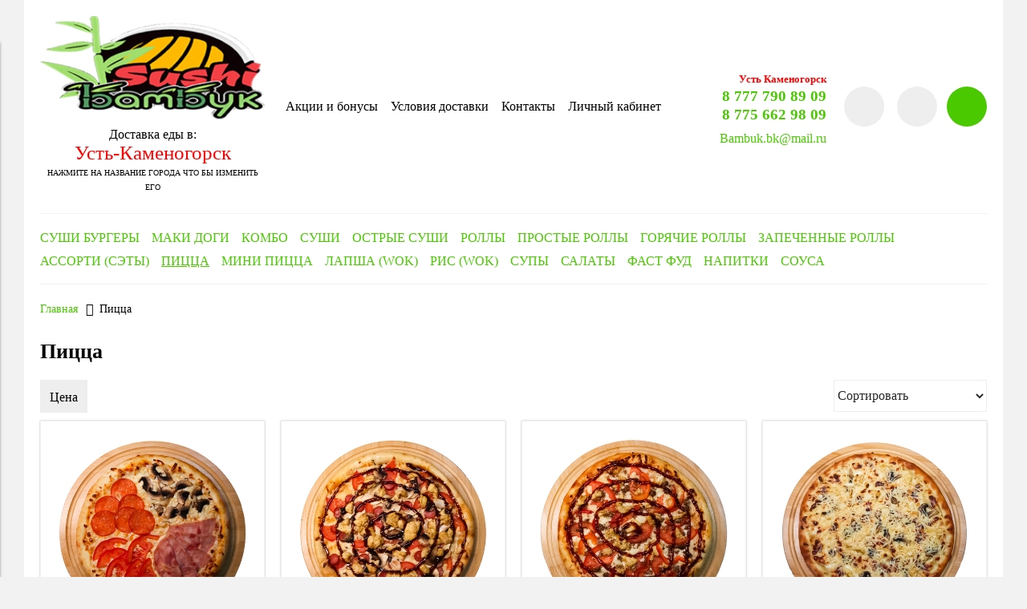

--- FILE ---
content_type: text/html; charset=utf-8
request_url: https://bambuk-uk.com/collection/pitstsa-35sm
body_size: 10921
content:
<!DOCTYPE html>
<html>

<head><meta data-config="{&quot;collection_products_count&quot;:17}" name="page-config" content="" /><meta data-config="{&quot;money_with_currency_format&quot;:{&quot;delimiter&quot;:&quot;&quot;,&quot;separator&quot;:&quot;.&quot;,&quot;format&quot;:&quot;%n %u&quot;,&quot;unit&quot;:&quot;₸&quot;,&quot;show_price_without_cents&quot;:1},&quot;currency_code&quot;:&quot;KZT&quot;,&quot;currency_iso_code&quot;:&quot;KZT&quot;,&quot;default_currency&quot;:{&quot;title&quot;:&quot;Казахстанский тенге&quot;,&quot;code&quot;:&quot;KZT&quot;,&quot;rate&quot;:&quot;0.152708&quot;,&quot;format_string&quot;:&quot;%n %u&quot;,&quot;unit&quot;:&quot;₸&quot;,&quot;price_separator&quot;:&quot;&quot;,&quot;is_default&quot;:true,&quot;price_delimiter&quot;:&quot;&quot;,&quot;show_price_with_delimiter&quot;:false,&quot;show_price_without_cents&quot;:true},&quot;facebook&quot;:{&quot;pixelActive&quot;:false,&quot;currency_code&quot;:&quot;KZT&quot;,&quot;use_variants&quot;:null},&quot;vk&quot;:{&quot;pixel_active&quot;:null,&quot;price_list_id&quot;:null},&quot;new_ya_metrika&quot;:false,&quot;ecommerce_data_container&quot;:&quot;dataLayer&quot;,&quot;common_js_version&quot;:&quot;v2&quot;,&quot;vue_ui_version&quot;:null,&quot;feedback_captcha_enabled&quot;:null,&quot;account_id&quot;:617244,&quot;hide_items_out_of_stock&quot;:false,&quot;forbid_order_over_existing&quot;:true,&quot;minimum_items_price&quot;:500,&quot;enable_comparison&quot;:true,&quot;locale&quot;:&quot;ru&quot;,&quot;client_group&quot;:null,&quot;consent_to_personal_data&quot;:{&quot;active&quot;:false,&quot;obligatory&quot;:true,&quot;description&quot;:&quot;Настоящим подтверждаю, что я ознакомлен и согласен с условиями \u003ca href=&#39;/page/oferta&#39; target=&#39;blank&#39;\u003eоферты и политики конфиденциальности\u003c/a\u003e.&quot;},&quot;recaptcha_key&quot;:&quot;6LfXhUEmAAAAAOGNQm5_a2Ach-HWlFKD3Sq7vfFj&quot;,&quot;recaptcha_key_v3&quot;:&quot;6LcZi0EmAAAAAPNov8uGBKSHCvBArp9oO15qAhXa&quot;,&quot;yandex_captcha_key&quot;:&quot;ysc1_ec1ApqrRlTZTXotpTnO8PmXe2ISPHxsd9MO3y0rye822b9d2&quot;,&quot;checkout_float_order_content_block&quot;:false,&quot;available_products_characteristics_ids&quot;:null,&quot;sber_id_app_id&quot;:&quot;5b5a3c11-72e5-4871-8649-4cdbab3ba9a4&quot;,&quot;theme_generation&quot;:2,&quot;quick_checkout_captcha_enabled&quot;:false,&quot;max_order_lines_count&quot;:500,&quot;sber_bnpl_min_amount&quot;:1000,&quot;sber_bnpl_max_amount&quot;:150000,&quot;counter_settings&quot;:{&quot;data_layer_name&quot;:&quot;dataLayer&quot;,&quot;new_counters_setup&quot;:false,&quot;add_to_cart_event&quot;:true,&quot;remove_from_cart_event&quot;:true,&quot;add_to_wishlist_event&quot;:true},&quot;site_setting&quot;:{&quot;show_cart_button&quot;:true,&quot;show_service_button&quot;:false,&quot;show_marketplace_button&quot;:false,&quot;show_quick_checkout_button&quot;:false},&quot;warehouses&quot;:[],&quot;captcha_type&quot;:&quot;google&quot;,&quot;human_readable_urls&quot;:false}" name="shop-config" content="" /><meta name='js-evnvironment' content='production' /><meta name='default-locale' content='ru' /><meta name='insales-redefined-api-methods' content="[]" /><script src="/packs/js/shop_bundle-2b0004e7d539ecb78a46.js"></script><script type="text/javascript" src="https://static.insales-cdn.com/assets/common-js/common.v2.25.28.js"></script><script type="text/javascript" src="https://static.insales-cdn.com/assets/static-versioned/v3.72/static/libs/lodash/4.17.21/lodash.min.js"></script>
<!--InsalesCounter -->
<script type="text/javascript">
(function() {
  if (typeof window.__insalesCounterId !== 'undefined') {
    return;
  }

  try {
    Object.defineProperty(window, '__insalesCounterId', {
      value: 617244,
      writable: true,
      configurable: true
    });
  } catch (e) {
    console.error('InsalesCounter: Failed to define property, using fallback:', e);
    window.__insalesCounterId = 617244;
  }

  if (typeof window.__insalesCounterId === 'undefined') {
    console.error('InsalesCounter: Failed to set counter ID');
    return;
  }

  let script = document.createElement('script');
  script.async = true;
  script.src = '/javascripts/insales_counter.js?7';
  let firstScript = document.getElementsByTagName('script')[0];
  firstScript.parentNode.insertBefore(script, firstScript);
})();
</script>
<!-- /InsalesCounter -->


  



<title>
  
    Китайский Бамбук - пицца с доставкой в Усть-Каменогорске
    
  
</title>



<!-- meta -->
<meta name="yandex-verification" content="cde0c189557da3de" />
<meta name="yandex-verification" content="40e242488340d475" />
<meta charset="UTF-8" />
<meta name="keywords" content='Китайский Бамбук - пицца с доставкой в Усть-Каменогорске'/>
<meta name="description" content='Закажите быструю доставку пиццы по лучшим ценам в Усть-Каменогорске. Дарим подарки при заказе от 2-х пицц.'/>
<meta name="robots" content="index,follow" />
<meta http-equiv="X-UA-Compatible" content="IE=edge,chrome=1" />
<meta name="viewport" content="width=device-width, initial-scale=1.0" />
<meta name="SKYPE_TOOLBAR" content="SKYPE_TOOLBAR_PARSER_COMPATIBLE" />


  <meta name="handle" content='pitstsa-35sm'/>
  
    <link rel="canonical" href="https://bambuk-uk.com/collection/pitstsa-35sm"/>
  


<!-- rss feed-->
<link rel="alternate" type="application/rss+xml" title="Блог" href="/blogs/blog.atom" />



<!-- icons-->
<link rel="icon" type="image/x-icon" sizes="16x16" href="https://static.insales-cdn.com/assets/1/7732/1113652/1765778298/favicon.ico" />

<!-- fixes -->
<script src="https://static.insales-cdn.com/assets/1/7732/1113652/1765778298/modernizr-custom.js"></script>
<!--[if IE]>
<script src="//html5shiv.googlecode.com/svn/trunk/html5.js"></script><![endif]-->
<!--[if lt IE 9]>
<script src="//css3-mediaqueries-js.googlecode.com/svn/trunk/css3-mediaqueries.js"></script>
<![endif]-->


  



<link href="//code.ionicframework.com/ionicons/2.0.1/css/ionicons.min.css" crossorigin="anonymous" rel="stylesheet" />
<link href="//maxcdn.bootstrapcdn.com/font-awesome/4.6.3/css/font-awesome.min.css" rel="stylesheet" />
<link href="https://static.insales-cdn.com/assets/1/7732/1113652/1765778298/theme.css" rel="stylesheet" type="text/css" />

<!-- fixes -->
<link href="https://static.insales-cdn.com/assets/1/7732/1113652/1765778298/ie.css" rel="stylesheet" type="text/css" />

</head>
<body class="adaptive">

<div class="top-toolbar">
  <div class="row">

    <div class="mobile-toolbar cell-sm-2">
      <button class="button left-toolbar-trigger" type="button"><i class="icon ion-navicon"></i></button>
    </div><!-- /.mobile-toolbar -->

    <div class="contacts cell-sm-6">
      
          <div class="phone"><h3><span style="font-size: 10pt; color: #ff0000;">Усть Каменогорск</span></h3>
<h3><span style="font-size: 14pt;"><a href="tel:87777908909">8 777 790 89 09</a></span><br /><span style="font-size: 14pt;"><a href="tel:87756629809">8 775 662 98 09</a></span></h3></div>
      
    </div><!-- /.contacts -->

    <div class="shopcart-toolbar cell-sm-4 text-right-sm">
      <a class="button shopcart-link js-shopcart-area" href="/cart_items">
        <i class="icon ion-ios-cart-outline"></i>
        <span class="shopcart-count">(<span class="js-shopcart-amount"></span>)</span>
      </a>
    </div><!-- /.shopcart-toolbar -->


  </div>
</div><!-- /.top-toolbar -->


<div class="page-wrapper">

  <div class="page-inner container">

    <header class="main-header container">
  <div class="row middle-xl">

    <div class="logotype cell-xl-3 text-center-md cell-md-12">

      

        <a title="Усть Каменогорск" href="/" class="logotype-link">
          <img src="https://static.insales-cdn.com/assets/1/7732/1113652/1765778298/logotype.jpg" class="logotype-image" alt="Усть Каменогорск" title="Усть Каменогорск"/>
        </a>
<ul class="main-menu list ">
  
          <li class="menu-item list-item">
            
      <!-- Ссылки на вызов модальных окон-->
            <ul class="breadcrumb">

    
    Доставка еды в:  <br>  <a href="#win1" class="breadcrumb-link" style="font-family:Monotype Corsiva;color:red;font-size:25px">Усть-Каменогорск</a><br><span style="font-size: 10px;">НАЖМИТЕ НА НАЗВАНИЕ ГОРОДА ЧТО БЫ ИЗМЕНИТЬ ЕГО</span>
  </ul>

          
        <!-- Модальное окно №1 -->
            
<a href="#x" class="overlay" id="win1"></a>
<div class="popup"><ul class="breadcrumb">ВЫБЕРИТЕ ГОРОД<hr/>
<a href="/" style="font-family:Monotype Corsiva;color:red;font-size:25px; text-decoration: none" >Усть-Каменогорск</a><hr/>
  <a href="http://sogra.bambuk-yk.kz/" style="font-family:Monotype Corsiva;color:red;font-size:25px; text-decoration: none">Новая Согра</a><hr/>
  <a href="http://glubokoe.bambuk-yk.kz" style="font-family:Monotype Corsiva;color:red;font-size:25px; text-decoration: none" >п. Глубокое</a><hr/>
  <a href="http://shemonaixa.bambuk-yk.kz" style="font-family:Monotype Corsiva;color:red;font-size:25px; text-decoration: none" >Шемонаиха</a>
<a class="close"title="Закрыть" href="#close"></a></ul>
</div>
     </li> </ul><!-- /.main-menu -->
      

    </div><!-- /.logotype -->

    <div class="main-toolbar cell-xl-5 cell-md-8 hidden-sm">
      <ul class="main-menu list">
        
          <li class="menu-item list-item">
            <a href="/page/akcii" class="menu-link" title="Акции и бонусы">
              Акции и бонусы
            </a>
          </li>
        
          <li class="menu-item list-item">
            <a href="/page/delivery" class="menu-link" title="Условия доставки">
              Условия доставки
            </a>
          </li>
        
          <li class="menu-item list-item">
            <a href="/page/contacts" class="menu-link" title="Контакты">
              Контакты
            </a>
          </li>
        
          <li class="menu-item list-item">
            <a href="/client_account/login" class="menu-link" title="Личный кабинет">
              Личный кабинет
            </a>
          </li>
        
      </ul>
    </div><!-- /.main-toolbar -->

    <div class="contacts cell-xl-2 text-right-xl hidden-sm">

      
      <div class="phone"><h3><span style="font-size: 10pt; color: #ff0000;">Усть Каменогорск</span></h3>
<h3><span style="font-size: 14pt;"><a href="tel:87777908909">8 777 790 89 09</a></span><br /><span style="font-size: 14pt;"><a href="tel:87756629809">8 775 662 98 09</a></span></h3></div>
      

      
      <div class="email"><p>Bambuk.bk@mail.ru</p></div>
      

    </div><!-- /.contacts -->

    <div class="user-toolbar cell-xl-2 text-right-xl hidden-sm">

      <div class="search-widget dropdown">

        <button class="search-trigger button button-circle is-gray dropdown-toggle js-toggle" data-target="parent">
          <i class="icon search-icon ion-ios-search"></i>
        </button>

        <form action="/search" method="get" class="search-widget-form dropdown-block">

          <input type="hidden" name="lang" value="ru">

          <input id="search-widget-input" class="input-field search-input" type="text" placeholder="Поиск" name="q" value=""/>

          <button class="button button-circle is-primary search-button" type="submit">
            <i class="icon search-icon ion-ios-search"></i>
          </button>

        </form>

      </div><!-- /.search-widget -->

      
      <a title="Сравнение" class="compare-button button button-circle is-gray" href="/compares">
        <i class="icon compare-icon ion-stats-bars"></i>
        <span class="compare-counter js-compare-amount"></span>
      </a><!-- /.compare-button -->
      

      <div class="shopcart-widget">
        <a title="Корзина" href="/cart_items" class="shopcart-link button button-circle is-primary">
          <i class="icon shopcart-icon ion-ios-cart-outline"></i>
          <span class="shopcart-counter js-shopcart-amount"></span>
        </a>
      </div><!-- /.shopcart-widget -->

    </div><!-- /.user-toolbar -->

  </div>
</header>

    





  

    <div class="collection-menu-horizontal-wrapper container">
      <ul class="collection-menu-horizontal list js-edge-calc">

        

          

          

          <li class="list-item menu-item " data-handle="sushi-burgery">

            <a title="Суши Бургеры" href="/collection/sushi-burgery" class="menu-link">
              <span class="link-text">Суши Бургеры</span>
              
            </a>

            

          </li>

        

          

          

          <li class="list-item menu-item " data-handle="maki-dogi">

            <a title="Маки доги" href="/collection/maki-dogi" class="menu-link">
              <span class="link-text">Маки доги</span>
              
            </a>

            

          </li>

        

          

          

          <li class="list-item menu-item " data-handle="kombo">

            <a title="Комбо" href="/collection/kombo" class="menu-link">
              <span class="link-text">Комбо</span>
              
            </a>

            

          </li>

        

          

          

          <li class="list-item menu-item " data-handle="kategoriya-1">

            <a title="Суши" href="/collection/kategoriya-1" class="menu-link">
              <span class="link-text">Суши</span>
              
            </a>

            

          </li>

        

          

          

          <li class="list-item menu-item " data-handle="kategoriya-2">

            <a title="Острые суши" href="/collection/kategoriya-2" class="menu-link">
              <span class="link-text">Острые суши</span>
              
            </a>

            

          </li>

        

          

          

          <li class="list-item menu-item " data-handle="rolly">

            <a title="Роллы" href="/collection/rolly" class="menu-link">
              <span class="link-text">Роллы</span>
              
            </a>

            

          </li>

        

          

          

          <li class="list-item menu-item " data-handle="prostye-rolly">

            <a title="Простые роллы" href="/collection/prostye-rolly" class="menu-link">
              <span class="link-text">Простые роллы</span>
              
            </a>

            

          </li>

        

          

          

          <li class="list-item menu-item " data-handle="goryachie-rolly">

            <a title="Горячие роллы" href="/collection/goryachie-rolly" class="menu-link">
              <span class="link-text">Горячие роллы</span>
              
            </a>

            

          </li>

        

          

          

          <li class="list-item menu-item " data-handle="zapechennye-rolly">

            <a title="Запеченные роллы" href="/collection/zapechennye-rolly" class="menu-link">
              <span class="link-text">Запеченные роллы</span>
              
            </a>

            

          </li>

        

          

          

          <li class="list-item menu-item " data-handle="assorti-sety">

            <a title="Ассорти (Сэты)" href="/collection/assorti-sety" class="menu-link">
              <span class="link-text">Ассорти (Сэты)</span>
              
            </a>

            

          </li>

        

          

          

          <li class="list-item menu-item " data-handle="pitstsa-35sm">

            <a title="Пицца" href="/collection/pitstsa-35sm" class="menu-link">
              <span class="link-text">Пицца</span>
              
            </a>

            

          </li>

        

          

          

          <li class="list-item menu-item " data-handle="mini-pitstsa">

            <a title="Мини Пицца" href="/collection/mini-pitstsa" class="menu-link">
              <span class="link-text">Мини Пицца</span>
              
            </a>

            

          </li>

        

          

          

          <li class="list-item menu-item " data-handle="lapsha-wok">

            <a title="Лапша (Wok)" href="/collection/lapsha-wok" class="menu-link">
              <span class="link-text">Лапша (Wok)</span>
              
            </a>

            

          </li>

        

          

          

          <li class="list-item menu-item " data-handle="ris-wok">

            <a title="Рис (Wok)" href="/collection/ris-wok" class="menu-link">
              <span class="link-text">Рис (Wok)</span>
              
            </a>

            

          </li>

        

          

          

          <li class="list-item menu-item " data-handle="supy">

            <a title="Супы" href="/collection/supy" class="menu-link">
              <span class="link-text">Супы</span>
              
            </a>

            

          </li>

        

          

          

          <li class="list-item menu-item " data-handle="salaty">

            <a title="Салаты" href="/collection/salaty" class="menu-link">
              <span class="link-text">Салаты</span>
              
            </a>

            

          </li>

        

          

          

          <li class="list-item menu-item " data-handle="fast-fud">

            <a title="Фаст фуд" href="/collection/fast-fud" class="menu-link">
              <span class="link-text">Фаст фуд</span>
              
            </a>

            

          </li>

        

          

          

          <li class="list-item menu-item " data-handle="napitki">

            <a title="Напитки" href="/collection/napitki" class="menu-link">
              <span class="link-text">Напитки</span>
              
            </a>

            

          </li>

        

          

          

          <li class="list-item menu-item " data-handle="sousy">

            <a title="Соуса" href="/collection/sousy" class="menu-link">
              <span class="link-text">Соуса</span>
              
            </a>

            

          </li>

        

      </ul><!-- /.collection-menu-horizontal -->
    </div><!-- /.collection-menu-horizontal-wrapper -->

  



<!-- Render time: 0.007 -->

    <div class="breadcrumb-wrapper container">

  <ul class="breadcrumb">

    <li class="breadcrumb-item home">
      <a class="breadcrumb-link" title='Главная' href="/">Главная</a>
    </li>

    

        

          
            
          
            
              
                <li class="breadcrumb-item"><span class="breadcrumb-link current-page">Пицца</span></li>
              
            
          

        

      

  </ul><!-- /.breadcrumb -->

</div><!-- /.breadcrumb-wrapper -->

<div class="collection container">
  <div class="row">

    

    <div class="collection-inner cell-xl-12">

      
        <div class="page-header">
          <h1>Пицца</h1>
        </div>
      

      
        

          
            
          

        
      

      

      

  <form class="collection-toolbar collapse on-mobile" action="/collection/pitstsa-35sm" method="get">

    <button type="button" class="button button-primary collapse-toggle hidden-xl shown-sm">
      <span class="button-text">Фильтры</span>
      <span class="filter-total-count js-filter-total-counter">0</span>
      <span class="collapse-icon button-icon icon ion-chevron-down"></span>
    </button>

    <div class="collapse-block on-mobile row">

      <div class="collection-filters cell-sm-12 cell-md-7 cell-xl-9">

        <div class="filters-block js-edge-calc">

          

          

          
          
          

          

          <div
            class="filter dropdown is-absolute ">

            <div class="filter-control">
              <button class="button button-grey dropdown-toggle js-toggle" type="button" data-target="parent"
                      data-group="filters">
                <span class="filter-name">Цена</span>
                <sup class="filter-count js-filter-count"></sup>
              </button>
              <button class="button filter-clear js-filter-price-clear" type="button"><i
                  class="icon clear-icon ion-ios-close-outline"></i>
              </button>
            </div><!-- /.filter-control -->

            <div class="filter-items dropdown-block">

              <div class="filter-body range-slider js-range-slider-wrapper">
                <div class="js-range-slider"
                     data-min="2790"
                     data-max="3690"
                     data-from=""
                     data-to="">
                </div>
                <div class="range-slider-input">
                  <input class="js-input-from js-input" type="hidden" name="price_min"
                         value=""  disabled />
                  <input class="js-input-to js-input" type="hidden" name="price_max"
                         value=""  disabled />
                  <span class="slider-label js-label-from"></span>
                  <span class="slider-label js-label-to"></span>
                </div>
              </div><!-- /.filter-body -->

              <div class="dropdown-block-control">
                <button class="button button-primary" type="submit">
                  <span class="button-text">Применить</span>
                </button>
                <button class="button button-default dropdown-toggle js-toggle" type="button" data-target="parent">
                  <span class="button-text">Закрыть</span>
                </button>
              </div><!-- /.dropdown-block-control -->

            </div><!-- /.filter-items -->

          </div><!-- /.filter -->

        </div><!-- /.filters-block -->

      </div><!-- /.collection-filters -->

      <div class="collection-order cell-sm-12 cell-md-5 cell-xl-3">

        <div class="select-wrapper">
          <select class="select-field js-filter-trigger" name="order">
            <option value="" disabled selected>Сортировать</option>
            <option  value='price'>по возрастанию цены</option>
            <option  value='descending_price'>по убыванию цены</option>
            <option  value='descending_age'>сначала новые</option>
            <option  value='age'>сначала старые</option>
            <option  value='title'>по названию</option>
          </select>
        </div>

      </div><!-- /.collection-order -->

    </div>

    

    

    

  </form><!-- /.collection-filters -->




      














<div class="products-list row">

  

    

      <div class="product-card cell-xl-3 cell-lg-4 cell-sm-6 cell-xs-12">
        <div class="card-inner">

  <div class="product-photo">
    
      <a href="/product/4-sezona" title='4 сезона (35см)' class="product-link with-object-fit">
        <img src="https://static.insales-cdn.com/images/products/1/3750/938569382/large_IMG_9489.JPG" alt=""
             title="" class="product-image">
      </a>
    

    















  </div><!-- /.product-photo -->

  <div class="product-caption">
    <div class="product-title">
      <a href="/product/4-sezona" class="product-link" title='/product/4-sezona'>

        4 сезона (35см)

        

      </a>
    </div>
    
    
      <div class="product-introtext">Ветчина, Грибы, Салями, томаты.</div>
    
    
  </div><!-- /.product-caption -->

  <div class="product-prices">

    

      

      

        <span class="price">
          3290 ₸
        </span>

        

      

    

  </div><!-- /.product-prices -->

  <form class="product-control" method="post" action="/cart_items" data-product-id="466906549">

    <input type="hidden" name="variant_id" value="777594741">

    

      

        <div class="counter" data-quantity>
          <button class="button button-number count-down" type="button" data-quantity-change="-1">
            <i class="icon ion-ios-minus-empty"></i></button>
          <input type="text" value="1" min="1" max="1000" name="quantity" class="input-number input-field"/>
          <button class="button button-number count-up" type="button" data-quantity-change="1">
            <i class="icon ion-ios-plus-empty"></i></button>
        </div><!-- /.counter -->

        <div class="buy text-right-xl">
          <button class="button button-buy button-primary" type="submit" data-item-add>
            <i class="icon buy-icon ion-ios-cart"></i></button>
        </div><!-- /.buy -->

      

    

  </form><!-- /.product-control -->

</div><!-- /.card-inner -->

      </div><!-- /.product-card -->

    

      <div class="product-card cell-xl-3 cell-lg-4 cell-sm-6 cell-xs-12">
        <div class="card-inner">

  <div class="product-photo">
    
      <a href="/product/amerikana-v-souse-bbq" title='Американа в соусе BBQ (35см)' class="product-link with-object-fit">
        <img src="https://static.insales-cdn.com/images/products/1/3683/938569315/large_IMG_9589.JPG" alt=""
             title="" class="product-image">
      </a>
    

    















  </div><!-- /.product-photo -->

  <div class="product-caption">
    <div class="product-title">
      <a href="/product/amerikana-v-souse-bbq" class="product-link" title='/product/amerikana-v-souse-bbq'>

        Американа в соусе BBQ (35см)

        

      </a>
    </div>
    
    
      <div class="product-introtext">Соус Барбекю, курочка, фарш-говяжий, томаты, перец болгарский.</div>
    
    
  </div><!-- /.product-caption -->

  <div class="product-prices">

    

      

      

        <span class="price">
          3690 ₸
        </span>

        

      

    

  </div><!-- /.product-prices -->

  <form class="product-control" method="post" action="/cart_items" data-product-id="466906554">

    <input type="hidden" name="variant_id" value="777594747">

    

      

        <div class="counter" data-quantity>
          <button class="button button-number count-down" type="button" data-quantity-change="-1">
            <i class="icon ion-ios-minus-empty"></i></button>
          <input type="text" value="1" min="1" max="1000" name="quantity" class="input-number input-field"/>
          <button class="button button-number count-up" type="button" data-quantity-change="1">
            <i class="icon ion-ios-plus-empty"></i></button>
        </div><!-- /.counter -->

        <div class="buy text-right-xl">
          <button class="button button-buy button-primary" type="submit" data-item-add>
            <i class="icon buy-icon ion-ios-cart"></i></button>
        </div><!-- /.buy -->

      

    

  </form><!-- /.product-control -->

</div><!-- /.card-inner -->

      </div><!-- /.product-card -->

    

      <div class="product-card cell-xl-3 cell-lg-4 cell-sm-6 cell-xs-12">
        <div class="card-inner">

  <div class="product-photo">
    
      <a href="/product/evropeyskaya-v-teriyaki-souse" title='Европейская в Терияки соусе (35см)' class="product-link with-object-fit">
        <img src="https://static.insales-cdn.com/images/products/1/3713/938569345/large_IMG_9567.JPG" alt=""
             title="" class="product-image">
      </a>
    

    















  </div><!-- /.product-photo -->

  <div class="product-caption">
    <div class="product-title">
      <a href="/product/evropeyskaya-v-teriyaki-souse" class="product-link" title='/product/evropeyskaya-v-teriyaki-souse'>

        Европейская в Терияки соусе (35см)

        

      </a>
    </div>
    
    
      <div class="product-introtext">Соус терияки, курочка, колбаски, грибы, помидоры.</div>
    
    
  </div><!-- /.product-caption -->

  <div class="product-prices">

    

      

      

        <span class="price">
          3490 ₸
        </span>

        

      

    

  </div><!-- /.product-prices -->

  <form class="product-control" method="post" action="/cart_items" data-product-id="466906558">

    <input type="hidden" name="variant_id" value="777594750">

    

      

        <div class="counter" data-quantity>
          <button class="button button-number count-down" type="button" data-quantity-change="-1">
            <i class="icon ion-ios-minus-empty"></i></button>
          <input type="text" value="1" min="1" max="1000" name="quantity" class="input-number input-field"/>
          <button class="button button-number count-up" type="button" data-quantity-change="1">
            <i class="icon ion-ios-plus-empty"></i></button>
        </div><!-- /.counter -->

        <div class="buy text-right-xl">
          <button class="button button-buy button-primary" type="submit" data-item-add>
            <i class="icon buy-icon ion-ios-cart"></i></button>
        </div><!-- /.buy -->

      

    

  </form><!-- /.product-control -->

</div><!-- /.card-inner -->

      </div><!-- /.product-card -->

    

      <div class="product-card cell-xl-3 cell-lg-4 cell-sm-6 cell-xs-12">
        <div class="card-inner">

  <div class="product-photo">
    
      <a href="/product/zhulien" title='Жульен (35см)' class="product-link with-object-fit">
        <img src="https://static.insales-cdn.com/images/products/1/3686/938569318/large_IMG_9464.JPG" alt=""
             title="" class="product-image">
      </a>
    

    















  </div><!-- /.product-photo -->

  <div class="product-caption">
    <div class="product-title">
      <a href="/product/zhulien" class="product-link" title='/product/zhulien'>

        Жульен (35см)

        

      </a>
    </div>
    
    
      <div class="product-introtext">Соус &laquo;Тар-тар, курочка, грибы, сыр пармезан.</div>
    
    
  </div><!-- /.product-caption -->

  <div class="product-prices">

    

      

      

        <span class="price">
          3090 ₸
        </span>

        

      

    

  </div><!-- /.product-prices -->

  <form class="product-control" method="post" action="/cart_items" data-product-id="466906541">

    <input type="hidden" name="variant_id" value="777594733">

    

      

        <div class="counter" data-quantity>
          <button class="button button-number count-down" type="button" data-quantity-change="-1">
            <i class="icon ion-ios-minus-empty"></i></button>
          <input type="text" value="1" min="1" max="1000" name="quantity" class="input-number input-field"/>
          <button class="button button-number count-up" type="button" data-quantity-change="1">
            <i class="icon ion-ios-plus-empty"></i></button>
        </div><!-- /.counter -->

        <div class="buy text-right-xl">
          <button class="button button-buy button-primary" type="submit" data-item-add>
            <i class="icon buy-icon ion-ios-cart"></i></button>
        </div><!-- /.buy -->

      

    

  </form><!-- /.product-control -->

</div><!-- /.card-inner -->

      </div><!-- /.product-card -->

    

      <div class="product-card cell-xl-3 cell-lg-4 cell-sm-6 cell-xs-12">
        <div class="card-inner">

  <div class="product-photo">
    
      <a href="/product/italyanskaya-s-pesto-sousom" title='Итальянская с Песто соусом (35см)' class="product-link with-object-fit">
        <img src="https://static.insales-cdn.com/images/products/1/3765/938569397/large_IMG_95022.jpg" alt=""
             title="" class="product-image">
      </a>
    

    















  </div><!-- /.product-photo -->

  <div class="product-caption">
    <div class="product-title">
      <a href="/product/italyanskaya-s-pesto-sousom" class="product-link" title='/product/italyanskaya-s-pesto-sousom'>

        Итальянская с Песто соусом (35см)

        

      </a>
    </div>
    
    
      <div class="product-introtext">Песто соус, ветчина ,курочка,томаты, грибы.</div>
    
    
  </div><!-- /.product-caption -->

  <div class="product-prices">

    

      

      

        <span class="price">
          3390 ₸
        </span>

        

      

    

  </div><!-- /.product-prices -->

  <form class="product-control" method="post" action="/cart_items" data-product-id="466906552">

    <input type="hidden" name="variant_id" value="777594744">

    

      

        <div class="counter" data-quantity>
          <button class="button button-number count-down" type="button" data-quantity-change="-1">
            <i class="icon ion-ios-minus-empty"></i></button>
          <input type="text" value="1" min="1" max="1000" name="quantity" class="input-number input-field"/>
          <button class="button button-number count-up" type="button" data-quantity-change="1">
            <i class="icon ion-ios-plus-empty"></i></button>
        </div><!-- /.counter -->

        <div class="buy text-right-xl">
          <button class="button button-buy button-primary" type="submit" data-item-add>
            <i class="icon buy-icon ion-ios-cart"></i></button>
        </div><!-- /.buy -->

      

    

  </form><!-- /.product-control -->

</div><!-- /.card-inner -->

      </div><!-- /.product-card -->

    

      <div class="product-card cell-xl-3 cell-lg-4 cell-sm-6 cell-xs-12">
        <div class="card-inner">

  <div class="product-photo">
    
      <a href="/product/kazahskaya" title='Казахская (35см)' class="product-link with-object-fit">
        <img src="https://static.insales-cdn.com/images/products/1/3746/938569378/large_2024-11-06_20-48-35__205_1.jpg" alt=""
             title="" class="product-image">
      </a>
    

    















  </div><!-- /.product-photo -->

  <div class="product-caption">
    <div class="product-title">
      <a href="/product/kazahskaya" class="product-link" title='/product/kazahskaya'>

        Казахская (35см)

        

      </a>
    </div>
    
    
      <div class="product-introtext">Казы, зеленый лук , Ветчина, болгарский перец.</div>
    
    
  </div><!-- /.product-caption -->

  <div class="product-prices">

    

      

      

        <span class="price">
          3390 ₸
        </span>

        

      

    

  </div><!-- /.product-prices -->

  <form class="product-control" method="post" action="/cart_items" data-product-id="466906561">

    <input type="hidden" name="variant_id" value="777594754">

    

      

        <div class="counter" data-quantity>
          <button class="button button-number count-down" type="button" data-quantity-change="-1">
            <i class="icon ion-ios-minus-empty"></i></button>
          <input type="text" value="1" min="1" max="1000" name="quantity" class="input-number input-field"/>
          <button class="button button-number count-up" type="button" data-quantity-change="1">
            <i class="icon ion-ios-plus-empty"></i></button>
        </div><!-- /.counter -->

        <div class="buy text-right-xl">
          <button class="button button-buy button-primary" type="submit" data-item-add>
            <i class="icon buy-icon ion-ios-cart"></i></button>
        </div><!-- /.buy -->

      

    

  </form><!-- /.product-control -->

</div><!-- /.card-inner -->

      </div><!-- /.product-card -->

    

      <div class="product-card cell-xl-3 cell-lg-4 cell-sm-6 cell-xs-12">
        <div class="card-inner">

  <div class="product-photo">
    
      <a href="/product/kurinaya-v-kislo-sladkom-souse" title='Куриная в Кисло-Сладком соусе (35см)' class="product-link with-object-fit">
        <img src="https://static.insales-cdn.com/images/products/1/3696/938569328/large_IMG_9603.JPG" alt=""
             title="" class="product-image">
      </a>
    

    















  </div><!-- /.product-photo -->

  <div class="product-caption">
    <div class="product-title">
      <a href="/product/kurinaya-v-kislo-sladkom-souse" class="product-link" title='/product/kurinaya-v-kislo-sladkom-souse'>

        Куриная в Кисло-Сладком соусе (35см)

        

      </a>
    </div>
    
    
      <div class="product-introtext">Соус Кисло-сладкий, курочка , Ветчина, болгарский перец.</div>
    
    
  </div><!-- /.product-caption -->

  <div class="product-prices">

    

      

      

        <span class="price">
          3090 ₸
        </span>

        

      

    

  </div><!-- /.product-prices -->

  <form class="product-control" method="post" action="/cart_items" data-product-id="466906542">

    <input type="hidden" name="variant_id" value="777594734">

    

      

        <div class="counter" data-quantity>
          <button class="button button-number count-down" type="button" data-quantity-change="-1">
            <i class="icon ion-ios-minus-empty"></i></button>
          <input type="text" value="1" min="1" max="1000" name="quantity" class="input-number input-field"/>
          <button class="button button-number count-up" type="button" data-quantity-change="1">
            <i class="icon ion-ios-plus-empty"></i></button>
        </div><!-- /.counter -->

        <div class="buy text-right-xl">
          <button class="button button-buy button-primary" type="submit" data-item-add>
            <i class="icon buy-icon ion-ios-cart"></i></button>
        </div><!-- /.buy -->

      

    

  </form><!-- /.product-control -->

</div><!-- /.card-inner -->

      </div><!-- /.product-card -->

    

      <div class="product-card cell-xl-3 cell-lg-4 cell-sm-6 cell-xs-12">
        <div class="card-inner">

  <div class="product-photo">
    
      <a href="/product/margarita-2" title='Маргарита (35см)' class="product-link with-object-fit">
        <img src="https://static.insales-cdn.com/images/products/1/3721/938569353/large_629b816c3cc0e3c5a38f7093ee05375a.jpg" alt=""
             title="" class="product-image">
      </a>
    

    















  </div><!-- /.product-photo -->

  <div class="product-caption">
    <div class="product-title">
      <a href="/product/margarita-2" class="product-link" title='/product/margarita-2'>

        Маргарита (35см)

        

      </a>
    </div>
    
    
      <div class="product-introtext">Томаты , моцарелла.</div>
    
    
  </div><!-- /.product-caption -->

  <div class="product-prices">

    

      

      

        <span class="price">
          2790 ₸
        </span>

        

      

    

  </div><!-- /.product-prices -->

  <form class="product-control" method="post" action="/cart_items" data-product-id="466906559">

    <input type="hidden" name="variant_id" value="777594751">

    

      

        <div class="counter" data-quantity>
          <button class="button button-number count-down" type="button" data-quantity-change="-1">
            <i class="icon ion-ios-minus-empty"></i></button>
          <input type="text" value="1" min="1" max="1000" name="quantity" class="input-number input-field"/>
          <button class="button button-number count-up" type="button" data-quantity-change="1">
            <i class="icon ion-ios-plus-empty"></i></button>
        </div><!-- /.counter -->

        <div class="buy text-right-xl">
          <button class="button button-buy button-primary" type="submit" data-item-add>
            <i class="icon buy-icon ion-ios-cart"></i></button>
        </div><!-- /.buy -->

      

    

  </form><!-- /.product-control -->

</div><!-- /.card-inner -->

      </div><!-- /.product-card -->

    

      <div class="product-card cell-xl-3 cell-lg-4 cell-sm-6 cell-xs-12">
        <div class="card-inner">

  <div class="product-photo">
    
      <a href="/product/meksikanskaya-2" title='Мексиканская (35см)' class="product-link with-object-fit">
        <img src="https://static.insales-cdn.com/images/products/1/3757/938569389/large_IMG_9716.JPG" alt=""
             title="" class="product-image">
      </a>
    

    















  </div><!-- /.product-photo -->

  <div class="product-caption">
    <div class="product-title">
      <a href="/product/meksikanskaya-2" class="product-link" title='/product/meksikanskaya-2'>

        Мексиканская (35см)

        

      </a>
    </div>
    
    
      <div class="product-introtext"> Соус Тобаско, Курочка, ветчина, говядина, болгарский перец, помидор.</div>
    
    
  </div><!-- /.product-caption -->

  <div class="product-prices">

    

      

      

        <span class="price">
          3590 ₸
        </span>

        

      

    

  </div><!-- /.product-prices -->

  <form class="product-control" method="post" action="/cart_items" data-product-id="466906550">

    <input type="hidden" name="variant_id" value="777594743">

    

      

        <div class="counter" data-quantity>
          <button class="button button-number count-down" type="button" data-quantity-change="-1">
            <i class="icon ion-ios-minus-empty"></i></button>
          <input type="text" value="1" min="1" max="1000" name="quantity" class="input-number input-field"/>
          <button class="button button-number count-up" type="button" data-quantity-change="1">
            <i class="icon ion-ios-plus-empty"></i></button>
        </div><!-- /.counter -->

        <div class="buy text-right-xl">
          <button class="button button-buy button-primary" type="submit" data-item-add>
            <i class="icon buy-icon ion-ios-cart"></i></button>
        </div><!-- /.buy -->

      

    

  </form><!-- /.product-control -->

</div><!-- /.card-inner -->

      </div><!-- /.product-card -->

    

      <div class="product-card cell-xl-3 cell-lg-4 cell-sm-6 cell-xs-12">
        <div class="card-inner">

  <div class="product-photo">
    
      <a href="/product/ostraya" title='Острая 🌶 (35см)' class="product-link with-object-fit">
        <img src="https://static.insales-cdn.com/images/products/1/3722/938569354/large_IMG_9476.JPG" alt=""
             title="" class="product-image">
      </a>
    

    















  </div><!-- /.product-photo -->

  <div class="product-caption">
    <div class="product-title">
      <a href="/product/ostraya" class="product-link" title='/product/ostraya'>

        Острая 🌶 (35см)

        

      </a>
    </div>
    
    
      <div class="product-introtext">Соус острый, Сосиски, Фарш-говяжий, красный лук.</div>
    
    
  </div><!-- /.product-caption -->

  <div class="product-prices">

    

      

      

        <span class="price">
          3300 ₸
        </span>

        

      

    

  </div><!-- /.product-prices -->

  <form class="product-control" method="post" action="/cart_items" data-product-id="466906547">

    <input type="hidden" name="variant_id" value="777594738">

    

      

        <div class="counter" data-quantity>
          <button class="button button-number count-down" type="button" data-quantity-change="-1">
            <i class="icon ion-ios-minus-empty"></i></button>
          <input type="text" value="1" min="1" max="1000" name="quantity" class="input-number input-field"/>
          <button class="button button-number count-up" type="button" data-quantity-change="1">
            <i class="icon ion-ios-plus-empty"></i></button>
        </div><!-- /.counter -->

        <div class="buy text-right-xl">
          <button class="button button-buy button-primary" type="submit" data-item-add>
            <i class="icon buy-icon ion-ios-cart"></i></button>
        </div><!-- /.buy -->

      

    

  </form><!-- /.product-control -->

</div><!-- /.card-inner -->

      </div><!-- /.product-card -->

    

      <div class="product-card cell-xl-3 cell-lg-4 cell-sm-6 cell-xs-12">
        <div class="card-inner">

  <div class="product-photo">
    
      <a href="/product/pepperoni-klasik" title='Пепперони-Класик (35см)' class="product-link with-object-fit">
        <img src="https://static.insales-cdn.com/images/products/1/3714/938569346/large_IMG_9693.JPG" alt=""
             title="" class="product-image">
      </a>
    

    















  </div><!-- /.product-photo -->

  <div class="product-caption">
    <div class="product-title">
      <a href="/product/pepperoni-klasik" class="product-link" title='/product/pepperoni-klasik'>

        Пепперони-Класик (35см)

        

      </a>
    </div>
    
    
      <div class="product-introtext">Солями пепперони, соус для пиццы.</div>
    
    
  </div><!-- /.product-caption -->

  <div class="product-prices">

    

      

      

        <span class="price">
          3290 ₸
        </span>

        

      

    

  </div><!-- /.product-prices -->

  <form class="product-control" method="post" action="/cart_items" data-product-id="466906546">

    <input type="hidden" name="variant_id" value="777594737">

    

      

        <div class="counter" data-quantity>
          <button class="button button-number count-down" type="button" data-quantity-change="-1">
            <i class="icon ion-ios-minus-empty"></i></button>
          <input type="text" value="1" min="1" max="1000" name="quantity" class="input-number input-field"/>
          <button class="button button-number count-up" type="button" data-quantity-change="1">
            <i class="icon ion-ios-plus-empty"></i></button>
        </div><!-- /.counter -->

        <div class="buy text-right-xl">
          <button class="button button-buy button-primary" type="submit" data-item-add>
            <i class="icon buy-icon ion-ios-cart"></i></button>
        </div><!-- /.buy -->

      

    

  </form><!-- /.product-control -->

</div><!-- /.card-inner -->

      </div><!-- /.product-card -->

    

      <div class="product-card cell-xl-3 cell-lg-4 cell-sm-6 cell-xs-12">
        <div class="card-inner">

  <div class="product-photo">
    
      <a href="/product/pepperoni-halal" title='Пепперони-Халал (35см)' class="product-link with-object-fit">
        <img src="https://static.insales-cdn.com/images/products/1/3707/938569339/large_IMG_9693.JPG" alt=""
             title="" class="product-image">
      </a>
    

    















  </div><!-- /.product-photo -->

  <div class="product-caption">
    <div class="product-title">
      <a href="/product/pepperoni-halal" class="product-link" title='/product/pepperoni-halal'>

        Пепперони-Халал (35см)

        

      </a>
    </div>
    
    
      <div class="product-introtext">Солями пепперони, соус для пиццы.</div>
    
    
  </div><!-- /.product-caption -->

  <div class="product-prices">

    

      

      

        <span class="price">
          3390 ₸
        </span>

        

      

    

  </div><!-- /.product-prices -->

  <form class="product-control" method="post" action="/cart_items" data-product-id="466906543">

    <input type="hidden" name="variant_id" value="777594736">

    

      

        <div class="counter" data-quantity>
          <button class="button button-number count-down" type="button" data-quantity-change="-1">
            <i class="icon ion-ios-minus-empty"></i></button>
          <input type="text" value="1" min="1" max="1000" name="quantity" class="input-number input-field"/>
          <button class="button button-number count-up" type="button" data-quantity-change="1">
            <i class="icon ion-ios-plus-empty"></i></button>
        </div><!-- /.counter -->

        <div class="buy text-right-xl">
          <button class="button button-buy button-primary" type="submit" data-item-add>
            <i class="icon buy-icon ion-ios-cart"></i></button>
        </div><!-- /.buy -->

      

    

  </form><!-- /.product-control -->

</div><!-- /.card-inner -->

      </div><!-- /.product-card -->

    

  

</div><!-- /.products-list -->


      

  <form class="collection-toolbar-top row" action="/collection/pitstsa-35sm" method="get">

    <div class="pages-navbar cell-sm-12 cell-xl-8">
      

  <ul class="pagination">

    

    
      
        <li class="pagination-item active">
          <span class="pagination-link">
            1
          </span>
        </li>
      
    
      

        
          <li class="pagination-item">
            <a href="/collection/pitstsa-35sm?page=2" class="pagination-link">
              2
            </a>
          </li>
        
      
    

    
      <li class="pagination-item">
        <a href="/collection/pitstsa-35sm?page=2" class="pagination-link"><i class="fa fa-angle-right"></i></a>
      </li>
    

  </ul><!-- /.pagination -->

    </div><!-- /.pages-navbar -->

    <div class="collection-limit cell-sm-12 cell-xl-4 text-right-xl text-left-sm">

      

        <label class="label-field">Показывать по:</label>

        <div class="select-wrapper">
          <select class="select-field js-filter-trigger" name="page_size">
            <option  value='12'>12</option>
            <option  value='24'>24</option>
            <option  value='48'>48</option>
            <option  value='96'>96</option>
          </select>
        </div>

      

    </div><!-- /.collection-limit -->

    

    

    

    

    

    <input type="hidden" name="price_min"
           value=""  disabled />
    <input type="hidden" name="price_max"
           value=""  disabled />

  </form><!-- /.collection-toolbar-top -->




      

      
        
      

    </div>

    

  </div>
</div>

  </div>

  <div class="footer">
  <div class="container">

    <div class="row middle-xl">

      <div class="footer-contacts cell-xl-3 cell-md-6 cell-xs-12 text-center-xs">

        
            <div class="phone"><h3><span style="font-size: 10pt; color: #ff0000;">Усть Каменогорск</span></h3>
<h3><span style="font-size: 14pt;"><a href="tel:87777908909">8 777 790 89 09</a></span><br /><span style="font-size: 14pt;"><a href="tel:87756629809">8 775 662 98 09</a></span></h3></div>
        

        
            <div class="email"><p>Bambuk.bk@mail.ru</p></div>
        

      </div><!-- /.footer-contacts -->

      
        <div class="footer-menu-wrapper cell-xl-6 cell-md-12 cell-xs-12 text-center-xs">
          <ul class="footer-menu list">
            
              <li class="menu-item list-item">
                <a href="/page/akcii" class="menu-link" title="Акции и бонусы">
                  Акции и бонусы
                </a>
              </li>
            
              <li class="menu-item list-item">
                <a href="/page/delivery" class="menu-link" title="Доставка">
                  Доставка
                </a>
              </li>
            
              <li class="menu-item list-item">
                <a href="/page/contacts" class="menu-link" title="Контакты">
                  Контакты
                </a>
              </li>
            
              <li class="menu-item list-item">
                <a href="/page/feedback" class="menu-link" title="Обратная связь">
                  Обратная связь
                </a>
              </li>
            
          </ul><!-- /.footer-menu -->
        </div><!-- /.footer-menu-wrapper -->
      

      
        

          <div class="social-menu-wrapper cell-xl-3 cell-md-6 cell-xs-12 text-center-xs text-right-xl">
            <ul class="social-menu list">

              

                

                

                

                

                

                

                

                
                  <li class="menu-item list-item">
                    <a target="blank" title='Vkontakte' href="https://vk.com/id349967796" class="menu-link"><i class="fa fa-vk"></i></a>
                  </li>
                

              

                

                

                

                

                

                

                

                
                  <li class="menu-item list-item">
                    <a target="blank" title='Facebook' href="http://facebook.com/" class="menu-link"><i class="fa fa-facebook"></i></a>
                  </li>
                

              

                

                

                

                

                

                

                

                
                  <li class="menu-item list-item">
                    <a target="blank" title='Instagram' href="http://instagram.com/" class="menu-link"><i class="fa fa-instagram"></i></a>
                  </li>
                

              

                

                

                

                

                

                

                

                

              

                

                

                

                

                

                

                

                
                  <li class="menu-item list-item">
                    <a target="blank" title='YouTube' href="http://youtube.com/" class="menu-link"><i class="fa fa-youtube"></i></a>
                  </li>
                

              

                

                

                

                

                

                

                

                
                  <li class="menu-item list-item">
                    <a target="blank" title='Twitter' href="http://twitter.com/" class="menu-link"><i class="fa fa-twitter"></i></a>
                  </li>
                

              

            </ul><!-- /.social-menu -->
          </div><!-- /.social-menu-wrapper -->

        
      

    </div>

    <div class="created-by row text-right-xl">
      <div class="cell-xl-12">
        <a target="_blank" href="https://insales.ru" title='Сделано в InSales'>Сделано в InSales</a>
      </div>
    </div><!-- /.created-by -->

  </div>
</div>


</div>

  <div class="left-toolbar">

  <div class="search-widget-wrapper">

    <form action="/search" method="get" class="search-widget search-widget-form">

      <input type="hidden" name="lang" value="ru">

      <input class="input-field search-input" type="text" placeholder="Поиск" name="q" value=""/>

      <button class="button button-circle is-gray search-button" type="submit">
        <i class="icon search-icon ion-ios-search"></i>
      </button>

    </form><!-- /.search-widget-form -->

  </div><!-- /.search-widget-wrapper -->

  

  

    

      <ul class="collection-mobile-menu mobile-menu list-vertical">

        

          
          

          
          

          <li class="list-item menu-item  " data-handle="sushi-burgery">

            <a title="Суши Бургеры" href="/collection/sushi-burgery" class="menu-link">
              <span class="link-text">Суши Бургеры</span>
            </a>

            

          </li>

        

          
          

          
          

          <li class="list-item menu-item  " data-handle="maki-dogi">

            <a title="Маки доги" href="/collection/maki-dogi" class="menu-link">
              <span class="link-text">Маки доги</span>
            </a>

            

          </li>

        

          
          

          
          

          <li class="list-item menu-item  " data-handle="kombo">

            <a title="Комбо" href="/collection/kombo" class="menu-link">
              <span class="link-text">Комбо</span>
            </a>

            

          </li>

        

          
          

          
          

          <li class="list-item menu-item  " data-handle="kategoriya-1">

            <a title="Суши" href="/collection/kategoriya-1" class="menu-link">
              <span class="link-text">Суши</span>
            </a>

            

          </li>

        

          
          

          
          

          <li class="list-item menu-item  " data-handle="kategoriya-2">

            <a title="Острые суши" href="/collection/kategoriya-2" class="menu-link">
              <span class="link-text">Острые суши</span>
            </a>

            

          </li>

        

          
          

          
          

          <li class="list-item menu-item  " data-handle="rolly">

            <a title="Роллы" href="/collection/rolly" class="menu-link">
              <span class="link-text">Роллы</span>
            </a>

            

          </li>

        

          
          

          
          

          <li class="list-item menu-item  " data-handle="prostye-rolly">

            <a title="Простые роллы" href="/collection/prostye-rolly" class="menu-link">
              <span class="link-text">Простые роллы</span>
            </a>

            

          </li>

        

          
          

          
          

          <li class="list-item menu-item  " data-handle="goryachie-rolly">

            <a title="Горячие роллы" href="/collection/goryachie-rolly" class="menu-link">
              <span class="link-text">Горячие роллы</span>
            </a>

            

          </li>

        

          
          

          
          

          <li class="list-item menu-item  " data-handle="zapechennye-rolly">

            <a title="Запеченные роллы" href="/collection/zapechennye-rolly" class="menu-link">
              <span class="link-text">Запеченные роллы</span>
            </a>

            

          </li>

        

          
          

          
          

          <li class="list-item menu-item  " data-handle="assorti-sety">

            <a title="Ассорти (Сэты)" href="/collection/assorti-sety" class="menu-link">
              <span class="link-text">Ассорти (Сэты)</span>
            </a>

            

          </li>

        

          
          

          
          

          <li class="list-item menu-item  " data-handle="pitstsa-35sm">

            <a title="Пицца" href="/collection/pitstsa-35sm" class="menu-link">
              <span class="link-text">Пицца</span>
            </a>

            

          </li>

        

          
          

          
          

          <li class="list-item menu-item  " data-handle="mini-pitstsa">

            <a title="Мини Пицца" href="/collection/mini-pitstsa" class="menu-link">
              <span class="link-text">Мини Пицца</span>
            </a>

            

          </li>

        

          
          

          
          

          <li class="list-item menu-item  " data-handle="lapsha-wok">

            <a title="Лапша (Wok)" href="/collection/lapsha-wok" class="menu-link">
              <span class="link-text">Лапша (Wok)</span>
            </a>

            

          </li>

        

          
          

          
          

          <li class="list-item menu-item  " data-handle="ris-wok">

            <a title="Рис (Wok)" href="/collection/ris-wok" class="menu-link">
              <span class="link-text">Рис (Wok)</span>
            </a>

            

          </li>

        

          
          

          
          

          <li class="list-item menu-item  " data-handle="supy">

            <a title="Супы" href="/collection/supy" class="menu-link">
              <span class="link-text">Супы</span>
            </a>

            

          </li>

        

          
          

          
          

          <li class="list-item menu-item  " data-handle="salaty">

            <a title="Салаты" href="/collection/salaty" class="menu-link">
              <span class="link-text">Салаты</span>
            </a>

            

          </li>

        

          
          

          
          

          <li class="list-item menu-item  " data-handle="fast-fud">

            <a title="Фаст фуд" href="/collection/fast-fud" class="menu-link">
              <span class="link-text">Фаст фуд</span>
            </a>

            

          </li>

        

          
          

          
          

          <li class="list-item menu-item  " data-handle="napitki">

            <a title="Напитки" href="/collection/napitki" class="menu-link">
              <span class="link-text">Напитки</span>
            </a>

            

          </li>

        

          
          

          
          

          <li class="list-item menu-item  " data-handle="sousy">

            <a title="Соуса" href="/collection/sousy" class="menu-link">
              <span class="link-text">Соуса</span>
            </a>

            

          </li>

        

      </ul><!-- /.collection-mobile-menu -->

    

  

  <hr class="separator">

  <ul class="main-mobile-menu mobile-menu list-vertical">

    
      <li class="menu-item list-item">
        <a href="/page/akcii" class="menu-link" title="Акции и бонусы">
          Акции и бонусы
        </a>
      </li>
    
      <li class="menu-item list-item">
        <a href="/page/delivery" class="menu-link" title="Условия доставки">
          Условия доставки
        </a>
      </li>
    
      <li class="menu-item list-item">
        <a href="/page/contacts" class="menu-link" title="Контакты">
          Контакты
        </a>
      </li>
    
      <li class="menu-item list-item">
        <a href="/client_account/login" class="menu-link" title="Личный кабинет">
          Личный кабинет
        </a>
      </li>
    

  </ul><!-- /.main-mobile-menu -->

</div><!-- /.left-toolbar -->

<div class="left-toolbar-overlay"></div><!-- /.left-toolbar-overlay -->


  <div class="modals hidden-xl">

  <div id="js-preorder-modal" class="modal mfp-with-anim">
    <div class="modal-inner">

      <div class="modal-header block-header">
        <h3>Заказ товара по почте</h3>
      </div>

      <form class="js-preorder-form" class="form" action="/feedback" method="post ">

        <input type="hidden" name="subject" value="Заказ товара по почте">
        <input type="hidden" name="from" value="bambuk.sushi@gmail.com">
        <input class="js-product-title-input" type="hidden" name="content" value=" ()">

        

        <div class="form-row row">
          <label class="form-label cell-xl-4 cell-xs-12">
            Имя<span class="required">*</span>
          </label>
          <div class="cell-xl-8 cell-xs-12">
            <input name="name" type="text" class="form-field input-field" />
          </div>
        </div>

        <div class="form-row row">
          <label class="form-label cell-xl-4 cell-xs-12">
            Телефон<span class="required">*</span>
          </label>
          <div class="cell-xl-8 cell-xs-12">
            <input name="phone" type="text" class="form-field input-field phone-mask" />
          </div>
        </div>

        <div class="form-row row">
          <div class="cell-xl-4 cell-xl-12 push-xl-4 push-xs-0">
            <button type="submit" class="button button-primary">
              <span class="button-text">Отправить</span>
            </button>
          </div>
        </div>

      </form><!-- /#preorder-form -->

    </div>
  </div><!-- /#preorder-modal -->

</div><!-- /.modals -->

  
<script>

  Site.cart_url = '/cart_items';

  Site.product_status = 'preorder';

  Site.product_not_available_hide = '';

  Site.template = 'collection';

  Site.cards_crop_off = '';

  Products.setConfig({
    filtered: false,
    decimal: {
      mmt: 0, // мм
      cmt: 0, // см
      dmt: 0, // дм
      mtr: 0, // м
      kmt: 0, // км
      mtk: 0, // м2
      dmk: 0, // дм2
      mlt: 0, // мл
      cmq: 0, // см3
      ltr: 0, // л
      dmq: 0, // дм3
      mtq: 0, // м3
      grm: 0, // г
      kgm: 3, // кг
      tne: 0, // т
      hur: 0, // ч
      nbb: 0, // боб
      lef: 1, // л.
      set: 0, // набор
      npr: 0, // пар
      npl: 0, // рул
      nmp: 0, // упак
      dzp: 0, // дюжина упак
      cnp: 0, // 100 упак
      pce: 0, // шт
      cen: 0, // 100 шт
      mil: 0, // тыс. шт
      box: 0, // ящ
      sct: 0, // секц
      btl: 0 // флак
    }
  });

  Site.messages = {
    "cartIsEmpty": "Ваша корзина пуста",
    "productAddedToCart": "Товар добавлен в корзину",
    "productRemovedFromCart": "Товар удален из корзины",
    "productAddedToComparison": "Товар добавлен в сравнение",
    "productRemovedFromComparison": "Товар удален из сравнения",
    "maximumNumberOfComparable": "Достигнуто максимальное количество сравниваемых товаров",
    "comparisonIsEmpty": "Список сравнения пуст",
    "imageNotUploaded": "Изображение не загружено",
    "labelArticle": "Артикул",
    "button_close": "Закрыть",
    "button_submit": "Отправить"
  };

  

  Site.promoSlider = {
    autoPlay: true,
    autoPlayTime: 3000
  };
</script>

<script src="https://static.insales-cdn.com/assets/1/7732/1113652/1765778298/theme.js"></script>


<script charset="utf-8" type="text/javascript" src="https://cp.callback-free.com/api/js/form-builder.js" data-key="EJhe7h6-"></script>

</body>
</html>


--- FILE ---
content_type: application/javascript; charset=utf-8
request_url: https://app.allwidgets.ru/s/callback/legacy.php?key=EJhe7h6-
body_size: 2554
content:
 {"uuid":"a4817a4e-a5bb-4ece-bb51-2c8a9447d93d","html":"        <html>\t\t\t<head>\t\t\t\t<link href=\"https:\/\/app.allwidgets.ru\/s\/callback\/vendor\/intl-tel-input\/css\/intlTelInput.css\" rel=\"stylesheet\">\t\t\t\t<link href=\"https:\/\/app.allwidgets.ru\/s\/callback\/css.css\" rel=\"stylesheet\">\t\t\t\t<style>\t\t\t\t\t        .widget-call {            --color-primary:        #0acbd7 !important;            --color-light:          #ffffff;            --color-gray:           #a4a7aa;            --color-text-dark:      #4c4c4c;            --color-text-light:     #ffffff;            --font-primary:         Arial, sans-serif;            font-family: var(--font-primary);        }                @-webkit-keyframes iconAnim {            0% {                -webkit-box-shadow: 0 0 0 0 rgba(255, 255, 255, 0);                box-shadow: 0 0 0 0 rgba(255, 255, 255, 0);            }                        30% {                -webkit-box-shadow: 0 0 0 12px rgba(10, 203, 215, 0.1);                box-shadow: 0 0 0 12px rgba(10, 203, 215, 0.1);            }                        100% {                -webkit-box-shadow: 0 0 0 0 rgba(255, 255, 255, 0);                box-shadow: 0 0 0 0 rgba(255, 255, 255, 0);            }        }                @keyframes iconAnim {            0% {                -webkit-box-shadow: 0 0 0 0 rgba(255, 255, 255, 0);                box-shadow: 0 0 0 0 rgba(255, 255, 255, 0);            }                        30% {                -webkit-box-shadow: 0 0 0 12px rgba(10, 203, 215, 0.1);                box-shadow: 0 0 0 12px rgba(10, 203, 215, 0.1);            }                        100% {                -webkit-box-shadow: 0 0 0 0 rgba(255, 255, 255, 0);                box-shadow: 0 0 0 0 rgba(255, 255, 255, 0);            }        }                @-webkit-keyframes iconAnimtwo {            0% {                -webkit-box-shadow: 0 0 0 0 rgba(255, 255, 255, 0);                box-shadow: 0 0 0 0 rgba(255, 255, 255, 0);            }                        70% {                -webkit-box-shadow: 0 0 0 16px rgba(10, 203, 215, 0.1);                box-shadow: 0 0 0 16px rgba(10, 203, 215, 0.1);            }                      100% {                -webkit-box-shadow: 0 0 0 0 rgba(255, 255, 255, 0);                box-shadow: 0 0 0 0 rgba(255, 255, 255, 0);            }        }                @keyframes iconAnimtwo {            0% {                -webkit-box-shadow: 0 0 0 0 rgba(255, 255, 255, 0);                box-shadow: 0 0 0 0 rgba(255, 255, 255, 0);            }                        70% {                -webkit-box-shadow: 0 0 0 16px rgba(10, 203, 215, 0.1);                box-shadow: 0 0 0 16px rgba(10, 203, 215, 0.1);            }                        100% {                -webkit-box-shadow: 0 0 0 0 rgba(255, 255, 255, 0);                box-shadow: 0 0 0 0 rgba(255, 255, 255, 0);            }        }                .iti__country-list--dropup{        \tposition: fixed !important;        }                .iti--allow-dropdown{        \twidth: 100%;        }                .iti__flag-container{        \tpadding: 8px;        }                .iti__flag-container .iti__arrow{        \tmargin-left: 4px;        }                .iti__country-name{        \tmargin-left: 6px;        }                .lt-xbutton-main-wrapper .iti__flag-container:hover{        \tbackground-color: rgba(0, 0, 0, 0.05);        \tz-index: 1;        }                .lt-callback-modal .iti__country-list{            border-radius: 10px;        \tmargin-left: -10px;        }                .lt-xbutton-main-wrapper .iti__country-list{        \tpadding: 10px;            border-radius: 10px;            margin-bottom: 8px;        }                 .iti__country-list::-webkit-scrollbar {            width: 6px;            height: 6px;        }                .iti__country-list::-webkit-scrollbar-track {            background: #f1f1f1;            border-radius: 10px;        }                .iti__country-list::-webkit-scrollbar-thumb {            background: #888;            border-radius: 10px;        }                .iti__country-list::-webkit-scrollbar-thumb:hover {            background: #555;        }                .iti__country-list {            scrollbar-width: thin;            scrollbar-color: #888 #f1f1f1;        }                .lkdm_validate_error{            border: 1px solid red !important;        }                .lt-callback-sticky{            left: 30px !important;        }    .lt-xbutton-main-wrapper{ right: 80px; }\t\t\t\t<\/style>\t\t\t<\/head>\t\t\t<body>\t\t\t\t<div class=\"root\" style=\"display: none;\">\t\t\t\t\t<div class=\"widget-call\" data-widget-call>\t\t\t\t\t\t<div class=\"lt-xbutton-main-wrapper\" data-callback-wrapper>\t\t\t\t\t\t\t<div class=\"lt-xbutton\" data-callback>\t\t\t\t\t\t\t\t<div class=\"lt-xbutton-btn\" data-callback-open><\/div>\t\t\t\t\t\t\t\t<span class=\"lt-xbutton-flash lt-flash-left\"><\/span>\t\t\t\t\t\t\t\t<span class=\"lt-xbutton-flash lt-flash-right\"><\/span>\t\t\t\t\t\t\t\t<div class=\"lt-xbutton-dialler\">\t\t\t\t\t\t\t\t\t<div class=\"lt-xbutton-dialler-half half-left\">\t\t\t\t\t\t\t\t\t\t<div class=\"lt-xbutton-dialler-pie pie-left\"><\/div>\t\t\t\t\t\t\t\t\t<\/div>\t\t\t\t\t\t\t\t\t<div class=\"lt-xbutton-dialler-half half-right\">\t\t\t\t\t\t\t\t\t\t<div class=\"lt-xbutton-dialler-pie pie-right\"><\/div>\t\t\t\t\t\t\t\t\t<\/div>\t\t\t\t\t\t\t\t<\/div>\t\t\t\t\t\t\t\t<div class=\"lt-xbutton-wrapper\">\t\t\t\t\t\t\t\t\t<div class=\"lt-xbutton-icons\">\t\t\t\t\t\t\t\t\t\t<i class=\"lt-xbutton-phone-icon\">\t\t\t\t\t\t\t\t\t\t\t<svg xmlns=\"http:\/\/www.w3.org\/2000\/svg\" viewBox=\"0 0 512 512\" class=\"ico-svg\">\t\t\t\t\t\t\t\t\t\t\t\t<path d=\"M511.2 387l-23.25 100.8c-3.266 14.25-15.79 24.22-30.46 24.22C205.2 512 0 306.8 0 54.5c0-14.66 9.969-27.2 24.22-30.45l100.8-23.25C139.7-2.602 154.7 5.018 160.8 18.92l46.52 108.5c5.438 12.78 1.77 27.67-8.98 36.45L144.5 207.1c33.98 69.22 90.26 125.5 159.5 159.5l44.08-53.8c8.688-10.78 23.69-14.51 36.47-8.975l108.5 46.51C506.1 357.2 514.6 372.4 511.2 387z\" \/>\t\t\t\t\t\t\t\t\t\t\t<\/svg>\t\t\t\t\t\t\t\t\t\t<\/i>\t\t\t\t\t\t\t\t\t<\/div>\t\t\t\t\t\t\t\t\t<div class=\"lt-xbutton-txt\" id=\"timecalling\">\u041c\u044b \u043f\u0435\u0440\u0435\u0437\u0432\u043e\u043d\u0438\u043c \u0432 \u0442\u0435\u0447\u0435\u043d\u0438\u0435 15 \u043c\u0438\u043d\u0443\u0442<\/div>\t\t\t\t\t\t\t\t\t<form class=\"lt-xbutton-form-action\">\t\t\t\t\t\t\t\t\t\t<div class=\"lt-xbutton-form-group\">\t\t\t\t\t\t\t\t\t\t\t<input type=\"text\" id=\"phone\" name=\"phone\" class=\"lkdm_phone lt-xbutton-input\" style=\"padding-left: 46px; width: 150px;\" placeholder=\"8 (912) 345-67-89\">\t\t\t\t\t\t\t\t\t\t\t<label class=\"\">\t\t\t\t\t\t\t\t\t\t\t\t<span class=\"\">\u0440\u0430\u0431\u043e\u0442\u0430\u0435\u0442 \u043d\u0430 \u0442\u0435\u0445\u043d\u043e\u043b\u043e\u0433\u0438\u0438 <a href=\"https:\/\/allwidgets.ru\/callback\/\" target=\"_blank\">\u0412\u0441\u0435 \u0412\u0438\u0434\u0436\u0435\u0442\u044b<\/a><\/span>\t\t\t\t\t\t\t\t\t\t\t<\/label>\t\t\t\t\t\t\t\t\t\t<\/div>\t\t\t\t\t\t\t\t\t\t<div class=\"lt-xbutton-bttn-wrap\">\t\t\t\t\t\t\t\t\t\t\t<button class=\"lt-xbutton-bttn lt-xbutton_call\" type=\"button\" data-widget-send>\t\t\t\t\t\t\t\t\t\t\t\t<span class=\"lt-xbutton-bttn-flur 4444\"><\/span>\t\t\t\t\t\t\t\t\t\t\t\t<i class=\"lt-xbutton-ok-icon\">\t\t\t\t\t\t\t\t\t\t\t\t\t<svg xmlns=\"http:\/\/www.w3.org\/2000\/svg\" viewBox=\"0 0 512 512\">\t\t\t\t\t\t\t\t\t\t\t\t\t\t<path class=\"fa-primary\" d=\"M352.1 191C362.3 200.4 362.3 215.6 352.1 224.1L240.1 336.1C231.6 346.3 216.4 346.3 207 336.1L151 280.1C141.7 271.6 141.7 256.4 151 247C160.4 237.7 175.6 237.7 184.1 247L224 286.1L319 191C328.4 181.7 343.6 181.7 352.1 191z\" \/>\t\t\t\t\t\t\t\t\t\t\t\t\t<\/svg>\t\t\t\t\t\t\t\t\t\t\t\t<\/i>\t\t\t\t\t\t\t\t\t\t\t<\/button>\t\t\t\t\t\t\t\t\t\t\t<i class=\"lt-xbutton-call-recuest-icon\"><\/i>\t\t\t\t\t\t\t\t\t\t<\/div>\t\t\t\t\t\t\t\t\t\t<div class=\"lt-xbutton-close\">\t\t\t\t\t\t\t\t\t\t\t<div class=\"lt-xbutton-close-button\" data-callback-close>\t\t\t\t\t\t\t\t\t\t\t\t<i class=\"lt-xbutton-close-icon\">\t\t\t\t\t\t\t\t\t\t\t\t\t<svg xmlns=\"http:\/\/www.w3.org\/2000\/svg\" viewBox=\"0 0 512 512\" class=\"ico-svg\">\t\t\t\t\t\t\t\t\t\t\t\t\t\t<path class=\"fa-primary\" d=\"M255.1 222.1L303 175C312.4 165.7 327.6 165.7 336.1 175C346.3 184.4 346.3 199.6 336.1 208.1L289.9 255.1L336.1 303C346.3 312.4 346.3 327.6 336.1 336.1C327.6 346.3 312.4 346.3 303 336.1L255.1 289.9L208.1 336.1C199.6 346.3 184.4 346.3 175 336.1C165.7 327.6 165.7 312.4 175 303L222.1 255.1L175 208.1C165.7 199.6 165.7 184.4 175 175C184.4 165.7 199.6 165.7 208.1 175L255.1 222.1z\" \/>\t\t\t\t\t\t\t\t\t\t\t\t\t<\/svg>\t\t\t\t\t\t\t\t\t\t\t\t<\/i>\t\t\t\t\t\t\t\t\t\t\t<\/div>\t\t\t\t\t\t\t\t\t\t<\/div>\t\t\t\t\t\t\t\t\t<\/form>\t\t\t\t\t\t\t\t\t<div class=\"lt-xbutton-status-busy\">\t\t\t\t\t\t\t\t\t\t<div class=\"lt-xbutton-status-busy-txt\">\t\t\t\t\t\t\t\t\t\t\t<h1 class=\"lt-xbutton-status-busy-txt-h1\">\u0421\u043f\u0430\u0441\u0438\u0431\u043e \u0437\u0430 \u043e\u0431\u0440\u0430\u0449\u0435\u043d\u0438\u0435!<\/h1>\t\t\t\t\t\t\t\t\t\t\t<p class=\"lt-xbutton-status-busy-txt-p\">\u041c\u044b \u0441\u0432\u044f\u0436\u0435\u043c\u0441\u044f \u0441 \u0432\u0430\u043c\u0438 \u0432 \u0431\u043b\u0438\u0436\u0430\u0439\u0448\u0435\u0435 \u0432\u0440\u0435\u043c\u044f<\/p>\t\t\t\t\t\t\t\t\t\t<\/div>\t\t\t\t\t\t\t\t\t<\/div>\t\t\t\t\t\t\t\t<\/div>\t\t\t\t\t\t\t<\/div>\t\t\t\t\t\t<\/div>\t\t\t\t\t\t<div class=\"lt-callback-mobile\">\t\t\t\t\t\t\t<div class=\"lt-callback-sticky\" data-callback-sticky>\t\t\t\t\t\t\t\t<button class=\"lt-callback-toggle\" data-callback-show>\u0417\u0430\u043a\u0430\u0437\u0430\u0442\u044c \u0437\u0432\u043e\u043d\u043e\u043a<\/button>\t\t\t\t\t\t\t<\/div>\t\t\t\t\t\t\t<div class=\"lt-callback-overlay lt-callback-form\">\t\t\t\t\t\t\t\t<div class=\"lt-callback-modal\">\t\t\t\t\t\t\t\t\t<button class=\"lt-callback-close\" data-callback-hide><\/button>\t\t\t\t\t\t\t\t\t<div class=\"lt-callback-title\">\u041e\u0441\u0442\u0430\u0432\u0438\u0442\u044c \u0437\u0430\u044f\u0432\u043a\u0443<\/div>\t\t\t\t\t\t\t\t\t<div class=\"lt-callback-text\">\u041c\u044b \u0441\u0432\u044f\u0436\u0435\u043c\u0441\u044f \u0441 \u0432\u0430\u043c\u0438 \u0432 \u0431\u043b\u0438\u0436\u0430\u0439\u0448\u0435\u0435 \u0432\u0440\u0435\u043c\u044f<\/div>\t\t\t\t\t\t\t\t\t<form>\t\t\t\t\t\t\t\t\t\t<div class=\"lt-callback-field\">\t\t\t\t\t\t\t\t\t\t\t<input type=\"text\" name=\"phone\" class=\"lkdm_phone2 lt-callback-input\" placeholder=\"8 (912) 345-67-89\">\t\t\t\t\t\t\t\t\t\t<\/div>\t\t\t\t\t\t\t\t\t\t<div class=\"lt-callback-button\">\t\t\t\t\t\t\t\t\t\t\t<button type=\"button\" class=\"lt-callback-btn\" data-callback-send-2>\t\t\t\t\t\t\t\t\t\t\t\t<span>\u041e\u0442\u043f\u0440\u0430\u0432\u0438\u0442\u044c<\/span>\t\t\t\t\t\t\t\t\t\t\t<\/button>\t\t\t\t\t\t\t\t\t\t<\/div>\t\t\t\t\t\t\t\t\t\t<div class=\"lt-callback-note\">\t\t\t\t\t\t\t\t\t\t\t<label class=\" \">\t\t\t\t\t\t\t\t\t\t\t\t<span class=\"pretty-checkbox-text\">\u0440\u0430\u0431\u043e\u0442\u0430\u0435\u0442 \u043d\u0430 \u0442\u0435\u0445\u043d\u043e\u043b\u043e\u0433\u0438\u0438 <a href=\"https:\/\/allwidgets.ru\/callback\/\" target=\"_blank\">\u0412\u0441\u0435 \u0412\u0438\u0434\u0436\u0435\u0442\u044b<\/a><\/span>\t\t\t\t\t\t\t\t\t\t\t<\/label>\t\t\t\t\t\t\t\t\t\t<\/div>\t\t\t\t\t\t\t\t\t<\/form>\t\t\t\t\t\t\t\t<\/div>\t\t\t\t\t\t\t\t<div class=\"lt-callback-layout\" data-callback-hide><\/div>\t\t\t\t\t\t\t<\/div>\t\t\t\t\t\t<\/div>\t\t\t\t\t\t<div class=\"lt-callback-overlay lt-callback-success\" data-success>\t\t\t\t\t\t\t<div class=\"lt-callback-modal lt-callback-modal-success\">\t\t\t\t\t\t\t\t<button class=\"lt-callback-close\" data-success-close><\/button>\t\t\t\t\t\t\t\t<div class=\"lt-callback-title\">\u0421\u043f\u0430\u0441\u0438\u0431\u043e \u0437\u0430 \u043e\u0431\u0440\u0430\u0449\u0435\u043d\u0438\u0435!<\/div>\t\t\t\t\t\t\t\t<div class=\"lt-callback-text mb-0\">\u041c\u044b \u0441\u0432\u044f\u0436\u0435\u043c\u0441\u044f \u0441 \u0432\u0430\u043c\u0438 \u0432 \u0431\u043b\u0438\u0436\u0430\u0439\u0448\u0435\u0435 \u0432\u0440\u0435\u043c\u044f<\/div>\t\t\t\t\t\t\t<\/div>\t\t\t\t\t\t\t<div class=\"lt-callback-layout\" data-success-close><\/div>\t\t\t\t\t\t<\/div>\t\t\t\t\t<\/div>\t\t\t\t<\/div>\t\t\t\t<script src=\"https:\/\/app.allwidgets.ru\/s\/callback\/vendor\/intl-tel-input\/js\/intlTelInput.min.js\"><\/script>\t\t\t<\/body>\t\t<\/html>\t","hide":0,"metrika":0,"ym_counter":"","google_analytics":0,"t_success_title":"\u0421\u043f\u0430\u0441\u0438\u0431\u043e \u0437\u0430 \u043e\u0431\u0440\u0430\u0449\u0435\u043d\u0438\u0435!","t_success_message":"\u041c\u044b \u0441\u0432\u044f\u0436\u0435\u043c\u0441\u044f \u0441 \u0432\u0430\u043c\u0438 \u0432 \u0431\u043b\u0438\u0436\u0430\u0439\u0448\u0435\u0435 \u0432\u0440\u0435\u043c\u044f","county":"ru"}